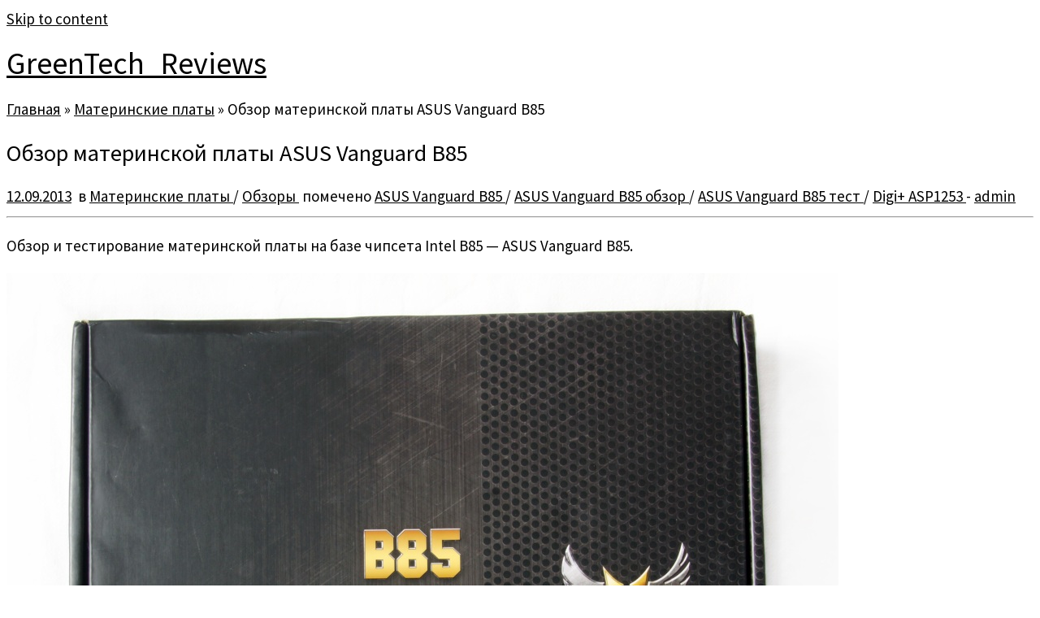

--- FILE ---
content_type: text/html; charset=UTF-8
request_url: https://greentechreviews.ru/2013/09/12/obzor-materinskoj-platy-asus-vanguard-b85/
body_size: 15291
content:
<!DOCTYPE html>
<!--[if IE 7]>
<html class="ie ie7 no-js" lang="ru-RU" prefix="og: http://ogp.me/ns#">
<![endif]-->
<!--[if IE 8]>
<html class="ie ie8 no-js" lang="ru-RU" prefix="og: http://ogp.me/ns#">
<![endif]-->
<!--[if !(IE 7) | !(IE 8)  ]><!-->
<html class="no-js" lang="ru-RU" prefix="og: http://ogp.me/ns#">
<!--<![endif]-->
	<head>
		<meta charset="UTF-8" />
		<meta http-equiv="X-UA-Compatible" content="IE=EDGE" />
		<meta name="viewport" content="width=device-width, initial-scale=1.0" />
        <link rel="profile"  href="https://gmpg.org/xfn/11" />
		<link rel="pingback" href="https://greentechreviews.ru/xmlrpc.php" />
		<script>(function(html){html.className = html.className.replace(/\bno-js\b/,'js')})(document.documentElement);</script>
        <style id="wfc-base-style" type="text/css">
             .wfc-reset-menu-item-first-letter .navbar .nav>li>a:first-letter {font-size: inherit;}.format-icon:before {color: #5A5A5A;}article .format-icon.tc-hide-icon:before, .safari article.format-video .format-icon.tc-hide-icon:before, .chrome article.format-video .format-icon.tc-hide-icon:before, .safari article.format-image .format-icon.tc-hide-icon:before, .chrome article.format-image .format-icon.tc-hide-icon:before, .safari article.format-gallery .format-icon.tc-hide-icon:before, .safari article.attachment .format-icon.tc-hide-icon:before, .chrome article.format-gallery .format-icon.tc-hide-icon:before, .chrome article.attachment .format-icon.tc-hide-icon:before {content: none!important;}h2#tc-comment-title.tc-hide-icon:before {content: none!important;}.archive .archive-header h1.format-icon.tc-hide-icon:before {content: none!important;}.tc-sidebar h3.widget-title.tc-hide-icon:before {content: none!important;}.footer-widgets h3.widget-title.tc-hide-icon:before {content: none!important;}.tc-hide-icon i, i.tc-hide-icon {display: none !important;}.carousel-control {font-family: "Helvetica Neue", Helvetica, Arial, sans-serif;}.social-block a {font-size: 18px;}footer#footer .colophon .social-block a {font-size: 16px;}.social-block.widget_social a {font-size: 14px;}
        </style>
        
<!-- SEO по Rank Math - https://s.rankmath.com/home -->
<title>Обзор материнской платы ASUS Vanguard B85 GreenTech_Reviews</title>
<meta name="description" content="Обзор и тестирование материнской платы на базе чипсета Intel B85 - ASUS Vanguard B85."/>
<meta name="robots" content="follow, index, max-snippet:-1, max-video-preview:-1, max-image-preview:large"/>
<link rel="canonical" href="https://greentechreviews.ru/2013/09/12/obzor-materinskoj-platy-asus-vanguard-b85/" />
<meta property="og:locale" content="ru_RU">
<meta property="og:type" content="article">
<meta property="og:title" content="Обзор материнской платы ASUS Vanguard B85 GreenTech_Reviews">
<meta property="og:description" content="Обзор и тестирование материнской платы на базе чипсета Intel B85 - ASUS Vanguard B85.">
<meta property="og:url" content="https://greentechreviews.ru/2013/09/12/obzor-materinskoj-platy-asus-vanguard-b85/">
<meta property="og:site_name" content="GreenTech_Reviews">
<meta property="article:tag" content="ASUS Vanguard B85">
<meta property="article:tag" content="ASUS Vanguard B85 обзор">
<meta property="article:tag" content="ASUS Vanguard B85 тест">
<meta property="article:tag" content="Digi+ ASP1253">
<meta property="article:section" content="Материнские платы">
<meta property="og:updated_time" content="2013-09-16T22:48:33+04:00">
<meta property="og:image" content="https://greentechreviews.ru/wp-content/uploads/2013/09/129.jpg">
<meta property="og:image:secure_url" content="https://greentechreviews.ru/wp-content/uploads/2013/09/129.jpg">
<meta property="og:image:width" content="1024">
<meta property="og:image:height" content="956">
<meta property="og:image:alt" content="Обзор материнской платы ASUS Vanguard B85">
<meta property="og:image:type" content="image/jpeg">
<meta name="twitter:card" content="summary_large_image">
<meta name="twitter:title" content="Обзор материнской платы ASUS Vanguard B85 GreenTech_Reviews">
<meta name="twitter:description" content="Обзор и тестирование материнской платы на базе чипсета Intel B85 - ASUS Vanguard B85.">
<meta name="twitter:image" content="https://greentechreviews.ru/wp-content/uploads/2013/09/129.jpg">
<script type="application/ld+json">{"@context":"https:\/\/schema.org","@graph":[{"@type":"Article","headline":"\u041e\u0431\u0437\u043e\u0440 \u043c\u0430\u0442\u0435\u0440\u0438\u043d\u0441\u043a\u043e\u0439 \u043f\u043b\u0430\u0442\u044b ASUS Vanguard B85 GreenTech_Reviews","datePublished":"2013-09-12T23:08:29+04:00","dateModified":"2013-09-16T22:48:33+04:00","publisher":{"@type":"Organization","name":"GreenTech_Reviews","logo":{"@type":"ImageObject","url":false}},"mainEntityOfPage":{"@type":"WebPage","@id":"https:\/\/greentechreviews.ru\/2013\/09\/12\/obzor-materinskoj-platy-asus-vanguard-b85\/"},"author":{"@type":"Person","name":"admin"},"description":"\u041e\u0431\u0437\u043e\u0440 \u0438 \u0442\u0435\u0441\u0442\u0438\u0440\u043e\u0432\u0430\u043d\u0438\u0435 \u043c\u0430\u0442\u0435\u0440\u0438\u043d\u0441\u043a\u043e\u0439 \u043f\u043b\u0430\u0442\u044b \u043d\u0430 \u0431\u0430\u0437\u0435 \u0447\u0438\u043f\u0441\u0435\u0442\u0430 Intel B85 - ASUS Vanguard B85.","image":{"@type":"ImageObject","url":"http:\/\/greentechreviews.ru\/wp-content\/uploads\/2013\/09\/129.jpg","width":200,"height":200}}]}</script>
<!-- /Rank Math WordPress SEO плагин -->

<link rel='dns-prefetch' href='//fonts.googleapis.com' />
<link rel='dns-prefetch' href='//s.w.org' />
		<script type="text/javascript">
			window._wpemojiSettings = {"baseUrl":"https:\/\/s.w.org\/images\/core\/emoji\/13.0.1\/72x72\/","ext":".png","svgUrl":"https:\/\/s.w.org\/images\/core\/emoji\/13.0.1\/svg\/","svgExt":".svg","source":{"concatemoji":"https:\/\/greentechreviews.ru\/wp-includes\/js\/wp-emoji-release.min.js?ver=5.6.16"}};
			!function(e,a,t){var n,r,o,i=a.createElement("canvas"),p=i.getContext&&i.getContext("2d");function s(e,t){var a=String.fromCharCode;p.clearRect(0,0,i.width,i.height),p.fillText(a.apply(this,e),0,0);e=i.toDataURL();return p.clearRect(0,0,i.width,i.height),p.fillText(a.apply(this,t),0,0),e===i.toDataURL()}function c(e){var t=a.createElement("script");t.src=e,t.defer=t.type="text/javascript",a.getElementsByTagName("head")[0].appendChild(t)}for(o=Array("flag","emoji"),t.supports={everything:!0,everythingExceptFlag:!0},r=0;r<o.length;r++)t.supports[o[r]]=function(e){if(!p||!p.fillText)return!1;switch(p.textBaseline="top",p.font="600 32px Arial",e){case"flag":return s([127987,65039,8205,9895,65039],[127987,65039,8203,9895,65039])?!1:!s([55356,56826,55356,56819],[55356,56826,8203,55356,56819])&&!s([55356,57332,56128,56423,56128,56418,56128,56421,56128,56430,56128,56423,56128,56447],[55356,57332,8203,56128,56423,8203,56128,56418,8203,56128,56421,8203,56128,56430,8203,56128,56423,8203,56128,56447]);case"emoji":return!s([55357,56424,8205,55356,57212],[55357,56424,8203,55356,57212])}return!1}(o[r]),t.supports.everything=t.supports.everything&&t.supports[o[r]],"flag"!==o[r]&&(t.supports.everythingExceptFlag=t.supports.everythingExceptFlag&&t.supports[o[r]]);t.supports.everythingExceptFlag=t.supports.everythingExceptFlag&&!t.supports.flag,t.DOMReady=!1,t.readyCallback=function(){t.DOMReady=!0},t.supports.everything||(n=function(){t.readyCallback()},a.addEventListener?(a.addEventListener("DOMContentLoaded",n,!1),e.addEventListener("load",n,!1)):(e.attachEvent("onload",n),a.attachEvent("onreadystatechange",function(){"complete"===a.readyState&&t.readyCallback()})),(n=t.source||{}).concatemoji?c(n.concatemoji):n.wpemoji&&n.twemoji&&(c(n.twemoji),c(n.wpemoji)))}(window,document,window._wpemojiSettings);
		</script>
		<style type="text/css">
img.wp-smiley,
img.emoji {
	display: inline !important;
	border: none !important;
	box-shadow: none !important;
	height: 1em !important;
	width: 1em !important;
	margin: 0 .07em !important;
	vertical-align: -0.1em !important;
	background: none !important;
	padding: 0 !important;
}
</style>
	<link rel='stylesheet' id='tc-gfonts-css'  href='//fonts.googleapis.com/css?family=Source+Sans+Pro%7CSource+Sans+Pro' type='text/css' media='all' />
<link rel='stylesheet' id='mc-front-style-css'  href='https://greentechreviews.ru/wp-content/themes/customizr-pro/addons/bundle/menu-customizer/front/assets/css/mc-front.min.css?ver=2.4.27' type='text/css' media='all' />
<link rel='stylesheet' id='wp-block-library-css'  href='https://greentechreviews.ru/wp-includes/css/dist/block-library/style.min.css?ver=5.6.16' type='text/css' media='all' />
<link rel='stylesheet' id='simple_spoiler_style-css'  href='https://greentechreviews.ru/wp-content/plugins/simple-spoiler/css/simple-spoiler.min.css?ver=1.2' type='text/css' media='all' />
<link rel='stylesheet' id='customizr-fa-css'  href='https://greentechreviews.ru/wp-content/themes/customizr-pro/assets/shared/fonts/fa/css/fontawesome-all.min.css?ver=2.4.27' type='text/css' media='all' />
<link rel='stylesheet' id='customizr-common-css'  href='https://greentechreviews.ru/wp-content/themes/customizr-pro/inc/assets/css/tc_common.min.css?ver=2.4.27' type='text/css' media='all' />
<link rel='stylesheet' id='customizr-skin-css'  href='https://greentechreviews.ru/wp-content/themes/customizr-pro/inc/assets/css/grey.min.css?ver=2.4.27' type='text/css' media='all' />
<style id='customizr-skin-inline-css' type='text/css'>

                  .site-title,.site-description,h1,h2,h3,.tc-dropcap {
                    font-family : 'Source Sans Pro';
                    font-weight : inherit;
                  }

                  body,.navbar .nav>li>a {
                    font-family : 'Source Sans Pro';
                    font-weight : inherit;
                  }

            body,.navbar .nav>li>a {
              font-size : 19px;
              line-height : 1.6em;
            }
table { border-collapse: separate; }
                           body table { border-collapse: collapse; }
                          
.social-links .social-icon:before { content: none } 
.sticky-enabled .tc-shrink-on .site-logo img {
    					height:30px!important;width:auto!important
    				}

    				.sticky-enabled .tc-shrink-on .brand .site-title {
    					font-size:0.6em;opacity:0.8;line-height:1.2em
    				}

.tc-slider-loader-wrapper{ display:none }
html.js .tc-slider-loader-wrapper { display: block }.no-csstransforms3d .tc-slider-loader-wrapper .tc-img-gif-loader {
                                                background: url('https://greentechreviews.ru/wp-content/themes/customizr-pro/assets/front/img/slider-loader.gif') no-repeat center center;
                                         }.tc-slider-loader-wrapper .tc-css-loader > div { border-color:#5A5A5A; }

      .carousel .czr-item {
        line-height: 300px;
        min-height:300px;
        max-height:300px;
      }
      .tc-slider-loader-wrapper {
        line-height: 300px;
        height:300px;
      }
      .carousel .tc-slider-controls {
        line-height: 300px;
        max-height:300px;
      }

        @media (max-width: 1200px) {
          .carousel .czr-item {
            line-height: 231px;
            max-height:231px;
            min-height:231px;
          }
          .czr-item .carousel-caption {
            max-height: 201px;
            overflow: hidden;
          }
          .carousel .tc-slider-loader-wrapper {
            line-height: 231px;
            height:231px;
          }
        }

        @media (max-width: 979px) {
          .carousel .czr-item {
            line-height: 185.4px;
            max-height:185.4px;
            min-height:185.4px;
          }
          .czr-item .carousel-caption {
            max-height: 155.4px;
            overflow: hidden;
          }
          .carousel .tc-slider-loader-wrapper {
            line-height: 185.4px;
            height:185.4px;
          }
        }

        @media (max-width: 480px) {
          .carousel .czr-item {
            line-height: 114px;
            max-height:114px;
            min-height:114px;
          }
          .czr-item .carousel-caption {
            max-height: 84px;
            overflow: hidden;
          }
          .carousel .tc-slider-loader-wrapper {
            line-height: 114px;
            height:114px;
          }
        }

        @media (max-width: 320px) {
          .carousel .czr-item {
            line-height: 84px;
            max-height:84px;
            min-height:84px;
          }
          .czr-item .carousel-caption {
            max-height: 54px;
            overflow: hidden;
          }
          .carousel .tc-slider-loader-wrapper {
            line-height: 84px;
            height:84px;
          }
        }

#tc-push-footer { display: none; visibility: hidden; }
         .tc-sticky-footer #tc-push-footer.sticky-footer-enabled { display: block; }
        

</style>
<link rel='stylesheet' id='customizr-style-css'  href='https://greentechreviews.ru/wp-content/themes/customizr-pro/style.css?ver=2.4.27' type='text/css' media='all' />
<link rel='stylesheet' id='fancyboxcss-css'  href='https://greentechreviews.ru/wp-content/themes/customizr-pro/assets/front/js/libs/fancybox/jquery.fancybox-1.3.4.min.css?ver=5.6.16' type='text/css' media='all' />
<link rel='stylesheet' id='fancybox-css'  href='https://greentechreviews.ru/wp-content/plugins/easy-fancybox/css/jquery.fancybox.min.css?ver=1.3.24' type='text/css' media='screen' />
<script type='text/javascript' src='https://greentechreviews.ru/wp-includes/js/jquery/jquery.min.js?ver=3.5.1' id='jquery-core-js'></script>
<script type='text/javascript' src='https://greentechreviews.ru/wp-includes/js/jquery/jquery-migrate.min.js?ver=3.3.2' id='jquery-migrate-js'></script>
<script type='text/javascript' src='https://greentechreviews.ru/wp-content/themes/customizr-pro/assets/front/js/libs/modernizr.min.js?ver=2.4.27' id='modernizr-js'></script>
<script type='text/javascript' src='https://greentechreviews.ru/wp-content/themes/customizr-pro/assets/front/js/libs/fancybox/jquery.fancybox-1.3.4.min.js?ver=2.4.27' id='tc-fancybox-js'></script>
<script type='text/javascript' src='https://greentechreviews.ru/wp-includes/js/underscore.min.js?ver=1.8.3' id='underscore-js'></script>
<script type='text/javascript' id='tc-scripts-js-extra'>
/* <![CDATA[ */
var TCParams = {"_disabled":[],"FancyBoxState":"1","FancyBoxAutoscale":"1","SliderName":"","SliderDelay":"","SliderHover":"1","centerSliderImg":"1","SmoothScroll":{"Enabled":true,"Options":{"touchpadSupport":false}},"anchorSmoothScroll":"linear","anchorSmoothScrollExclude":{"simple":["[class*=edd]",".tc-carousel-control",".carousel-control","[data-toggle=\"modal\"]","[data-toggle=\"dropdown\"]","[data-toggle=\"tooltip\"]","[data-toggle=\"popover\"]","[data-toggle=\"collapse\"]","[data-toggle=\"tab\"]","[data-toggle=\"pill\"]","[class*=upme]","[class*=um-]"],"deep":{"classes":[],"ids":[]}},"ReorderBlocks":"1","centerAllImg":"1","HasComments":"","LeftSidebarClass":".span3.left.tc-sidebar","RightSidebarClass":".span3.right.tc-sidebar","LoadModernizr":"1","stickyCustomOffset":{"_initial":0,"_scrolling":0,"options":{"_static":true,"_element":""}},"stickyHeader":"","dropdowntoViewport":"","timerOnScrollAllBrowsers":"1","extLinksStyle":"","extLinksTargetExt":"","extLinksSkipSelectors":{"classes":["btn","button"],"ids":[]},"dropcapEnabled":"","dropcapWhere":{"post":"","page":""},"dropcapMinWords":"50","dropcapSkipSelectors":{"tags":["IMG","IFRAME","H1","H2","H3","H4","H5","H6","BLOCKQUOTE","UL","OL"],"classes":["btn","tc-placeholder-wrap"],"id":[]},"imgSmartLoadEnabled":"","imgSmartLoadOpts":{"parentSelectors":[".article-container",".__before_main_wrapper",".widget-front"],"opts":{"excludeImg":[".tc-holder-img"]}},"imgSmartLoadsForSliders":"1","goldenRatio":"1.618","gridGoldenRatioLimit":"350","isSecondMenuEnabled":"","secondMenuRespSet":"in-sn-before","isParallaxOn":"1","parallaxRatio":"0.55","pluginCompats":[],"adminAjaxUrl":"https:\/\/greentechreviews.ru\/wp-admin\/admin-ajax.php","ajaxUrl":"https:\/\/greentechreviews.ru\/?czrajax=1","frontNonce":{"id":"CZRFrontNonce","handle":"de36b621fd"},"isDevMode":"","isModernStyle":"","i18n":{"Permanently dismiss":"\u0412\u0441\u0435\u0433\u0434\u0430 \u043e\u0442\u043a\u043b\u043e\u043d\u044f\u0442\u044c"},"version":"2.4.27","frontNotifications":{"styleSwitcher":{"enabled":false,"content":"","dismissAction":"dismiss_style_switcher_note_front","ajaxUrl":"https:\/\/greentechreviews.ru\/wp-admin\/admin-ajax.php"}}};
/* ]]> */
</script>
<script type='text/javascript' src='https://greentechreviews.ru/wp-content/themes/customizr-pro/inc/assets/js/tc-scripts.min.js?ver=2.4.27' id='tc-scripts-js'></script>
<link rel="https://api.w.org/" href="https://greentechreviews.ru/wp-json/" /><link rel="alternate" type="application/json" href="https://greentechreviews.ru/wp-json/wp/v2/posts/7136" /><link rel="EditURI" type="application/rsd+xml" title="RSD" href="https://greentechreviews.ru/xmlrpc.php?rsd" />
<link rel="wlwmanifest" type="application/wlwmanifest+xml" href="https://greentechreviews.ru/wp-includes/wlwmanifest.xml" /> 
<meta name="generator" content="WordPress 5.6.16" />
<link rel='shortlink' href='https://greentechreviews.ru/?p=7136' />
<link rel="alternate" type="application/json+oembed" href="https://greentechreviews.ru/wp-json/oembed/1.0/embed?url=https%3A%2F%2Fgreentechreviews.ru%2F2013%2F09%2F12%2Fobzor-materinskoj-platy-asus-vanguard-b85%2F" />
<link rel="alternate" type="text/xml+oembed" href="https://greentechreviews.ru/wp-json/oembed/1.0/embed?url=https%3A%2F%2Fgreentechreviews.ru%2F2013%2F09%2F12%2Fobzor-materinskoj-platy-asus-vanguard-b85%2F&#038;format=xml" />
		<style type="text/css">
			.spoiler-head {background: #f1f1f1; border: 1px solid #dddddd;}
			.spoiler-body {background: #fbfbfb; border-width: 0 1px 1px 1px; border-style: solid; border-color: #dddddd;}
		</style>
		<link rel="icon" href="https://greentechreviews.ru/wp-content/uploads/2016/03/cropped-GTR_3-1-300x300-144x144.jpg" sizes="32x32" />
<link rel="icon" href="https://greentechreviews.ru/wp-content/uploads/2016/03/cropped-GTR_3-1-300x300-300x300.jpg" sizes="192x192" />
<link rel="apple-touch-icon" href="https://greentechreviews.ru/wp-content/uploads/2016/03/cropped-GTR_3-1-300x300-300x300.jpg" />
<meta name="msapplication-TileImage" content="https://greentechreviews.ru/wp-content/uploads/2016/03/cropped-GTR_3-1-300x300-300x300.jpg" />
		<style type="text/css" id="wp-custom-css">
			a {
    color: #000000; 
    transition: 0.6s linear; 
   }
a:hover {
    color: #a7c900; 
   }		</style>
			</head>
	
	<body class="post-template-default single single-post postid-7136 single-format-standard wp-embed-responsive tc-fade-hover-links tc-no-sidebar tc-center-images skin-grey customizr-pro-2-4-27 tc-no-sticky-header sticky-disabled no-navbar tc-sticky-footer" >
            <a class="screen-reader-text skip-link" href="#content">Skip to content</a>
        
    <div id="tc-page-wrap" class="">

  		
  	   	<header class="tc-header clearfix row-fluid tc-tagline-off tc-title-logo-on  tc-shrink-on tc-menu-on logo-left">
  			      <div class="brand span3 pull-left ">

        <h1><a class="site-title" href="https://greentechreviews.ru/">GreenTech_Reviews</a></h1>
      </div> <!-- brand span3 pull-left -->
            	<div class="navbar-wrapper clearfix span9">
        	<div class="navbar resp">
          		<div class="navbar-inner" role="navigation">
            		<div class="row-fluid">
              		<div class="social-block "><div class="social-links"><a rel="nofollow noopener noreferrer" class="social-icon icon-telegram"  title="Подпишитесь на нас в Telegram" aria-label="Подпишитесь на нас в Telegram" href="https://t.me/gtreviews"  target="_blank" ><i class="fab fa-telegram"></i></a><a rel="nofollow noopener noreferrer" class="social-icon icon-vk"  title="Следуйте за мной ВКонтакте" aria-label="Следуйте за мной ВКонтакте" href="https://vk.com/greentechreviews"  target="_blank" ><i class="fab fa-vk"></i></a></div></div>          			</div><!-- /.row-fluid -->
          		</div><!-- /.navbar-inner -->
        	</div><!-- /.navbar resp -->
      	</div><!-- /.navbar-wrapper -->
    	  		</header>
  		<div id="main-wrapper" class="container">

    <div class="tc-hot-crumble container" role="navigation"><div class="row"><div class="span12"><div class="breadcrumb-trail breadcrumbs"><span class="trail-begin"><a href="https://greentechreviews.ru" title="GreenTech_Reviews" rel="home" class="trail-begin">Главная</a></span> <span class="sep">&raquo;</span> <a href="https://greentechreviews.ru/category/materinskie-platy/" title="Материнские платы">Материнские платы</a> <span class="sep">&raquo;</span> <span class="trail-end">Обзор материнской платы ASUS Vanguard B85</span></div></div></div></div>
    <div class="container" role="main">
        <div class="row column-content-wrapper">

            
                <div id="content" class="span12 article-container tc-gallery-style">

                    
                        
                                                                                    
                                                                    <article id="post-7136" class="row-fluid post-7136 post type-post status-publish format-standard category-materinskie-platy category-review tag-asus-vanguard-b85 tag-asus-vanguard-b85-obzor tag-asus-vanguard-b85-test tag-digi-asp1253 czr-hentry">
                                                <header class="entry-header">
          <h1 class="entry-title ">Обзор материнской платы ASUS Vanguard B85</h1><div class="entry-meta"><a href="https://greentechreviews.ru/2013/09/12/" title="23:08" rel="bookmark"><time class="entry-date updated" datetime="12 Сен, 2013">12.09.2013</time></a> &nbsp;в <a class="" href="https://greentechreviews.ru/category/materinskie-platy/" title="Смотреть все посты в Материнские платы"> Материнские платы </a> / <a class="" href="https://greentechreviews.ru/category/review/" title="Смотреть все посты в Обзоры"> Обзоры </a>&nbsp;помечено <a class="" href="https://greentechreviews.ru/tag/asus-vanguard-b85/" title="Смотреть все посты в ASUS Vanguard B85"> ASUS Vanguard B85 </a> / <a class="" href="https://greentechreviews.ru/tag/asus-vanguard-b85-obzor/" title="Смотреть все посты в ASUS Vanguard B85 обзор"> ASUS Vanguard B85 обзор </a> / <a class="" href="https://greentechreviews.ru/tag/asus-vanguard-b85-test/" title="Смотреть все посты в ASUS Vanguard B85 тест"> ASUS Vanguard B85 тест </a> / <a class="" href="https://greentechreviews.ru/tag/digi-asp1253/" title="Смотреть все посты в Digi+ ASP1253"> Digi+ ASP1253 </a> <span class="by-author"> - <span class="author vcard author_name"><a class="url fn n" href="https://greentechreviews.ru/author/admin/" title="Посмотреть все посты автора:  admin" rel="author">admin</a></span></span> </div><hr class="featurette-divider __before_content">        </header>
                  <section class="entry-content ">
              <p>Обзор и тестирование материнской платы на базе чипсета Intel B85 &#8212; ASUS Vanguard B85.</p>
<p><a href="http://greentechreviews.ru/wp-content/uploads/2013/09/129.jpg" class="grouped_elements" rel="tc-fancybox-group7136"><img src="http://greentechreviews.ru/wp-content/uploads/2013/09/129.jpg" alt="1" width="1024" height="956" class="alignnone size-full wp-image-7137" srcset="https://greentechreviews.ru/wp-content/uploads/2013/09/129.jpg 1024w, https://greentechreviews.ru/wp-content/uploads/2013/09/129-300x280.jpg 300w, https://greentechreviews.ru/wp-content/uploads/2013/09/129-321x300.jpg 321w" sizes="(max-width: 1024px) 100vw, 1024px" /></a></p>
<p><span id="more-7136"></span></p>
<p>Не все хотят или могут тратить немалые деньги на дорогие материнские платы. Но, зачастую, приходится жертвовать какими-либо портами, слотами расширения и самое главное &#8212; разгоном. Сегодня вы будете приятно удивлены новой материнской платой ASUS &#8212; Vanguard B85!</p>
<p>ASUS Vanguard B85 &#8212; материнская плата линейки The Ultimate Force (TUF) в формате microATX. При разработке плат этой линейки, основными приоритетами являются повышенная стабильность, полная совместимость с другими компьютерными устройствами и долгий срок службы. И если новые старшие модели на топовом чипсете (Z87) мы уже рассмотрели, то Vanguard B85, как становится ясно даже из названия, основана на чипсете Intel B85.<br />
Брони TUF Fortifier на плате нет.<br />
На обратной стороне коробки можно изучить основные особенности платы.<br />
Thermal Radar 2 — На материнской плате размещено несколько встроенных датчиков, которые следят за температурой в самых критичных местах.<br />
Используются высококачественные компоненты TUF, обладающие повышенным запасом прочности. На заводе проводится усиленное стресс-тестирование, чтобы исключить выход из строя материнской платы практически в любых условиях. Кроме того, создана защита от статического электричества, что продлит жизнь вашим USB устройствам, в частности &#8212; флешкам.<br />
<a href="http://greentechreviews.ru/wp-content/uploads/2013/09/218.jpg" class="grouped_elements" rel="tc-fancybox-group7136"><img src="http://greentechreviews.ru/wp-content/uploads/2013/09/218.jpg" alt="2" width="1024" height="983" class="alignnone size-full wp-image-7138" srcset="https://greentechreviews.ru/wp-content/uploads/2013/09/218.jpg 1024w, https://greentechreviews.ru/wp-content/uploads/2013/09/218-300x287.jpg 300w, https://greentechreviews.ru/wp-content/uploads/2013/09/218-312x300.jpg 312w" sizes="(max-width: 1024px) 100vw, 1024px" /></a></p>
<p>В комплект поставки входят:<br />
-руководства пользователя и диск с ПО<br />
-информация о 5-летней гарантии и сертификат качества<br />
-наклейка TUF Inside<br />
-заглушка на заднюю панель<br />
-набор Q-Connector<br />
-2х SATA 6 Гбит/с кабеля<br />
<a href="http://greentechreviews.ru/wp-content/uploads/2013/09/39.jpg" class="grouped_elements" rel="tc-fancybox-group7136"><img src="http://greentechreviews.ru/wp-content/uploads/2013/09/39.jpg" alt="3" width="1024" height="892" class="alignnone size-full wp-image-7139" srcset="https://greentechreviews.ru/wp-content/uploads/2013/09/39.jpg 1024w, https://greentechreviews.ru/wp-content/uploads/2013/09/39-300x261.jpg 300w, https://greentechreviews.ru/wp-content/uploads/2013/09/39-344x300.jpg 344w" sizes="(max-width: 1024px) 100vw, 1024px" /></a></p>
<p>Посмотрим на материнскую плату. Конечно же, она выполнена в фирменной цветовой гамме.<br />
Все основные слоты и коннекторы на месте, POST-кодера нет.<br />
<a href="http://greentechreviews.ru/wp-content/uploads/2013/09/48.jpg" class="grouped_elements" rel="tc-fancybox-group7136"><img src="http://greentechreviews.ru/wp-content/uploads/2013/09/48.jpg" alt="4" width="1024" height="945" class="alignnone size-full wp-image-7140" srcset="https://greentechreviews.ru/wp-content/uploads/2013/09/48.jpg 1024w, https://greentechreviews.ru/wp-content/uploads/2013/09/48-300x276.jpg 300w, https://greentechreviews.ru/wp-content/uploads/2013/09/48-325x300.jpg 325w" sizes="(max-width: 1024px) 100vw, 1024px" /></a></p>
<p>Поддерживается только Crossfire, схема 8+8.<br />
Присутствует один PCI-E х1 слот и один PCI.<br />
<a href="http://greentechreviews.ru/wp-content/uploads/2013/09/57.jpg" class="grouped_elements" rel="tc-fancybox-group7136"><img src="http://greentechreviews.ru/wp-content/uploads/2013/09/57.jpg" alt="5" width="1024" height="683" class="alignnone size-full wp-image-7141" srcset="https://greentechreviews.ru/wp-content/uploads/2013/09/57.jpg 1024w, https://greentechreviews.ru/wp-content/uploads/2013/09/57-300x200.jpg 300w, https://greentechreviews.ru/wp-content/uploads/2013/09/57-449x300.jpg 449w" sizes="(max-width: 1024px) 100vw, 1024px" /></a></p>
<p>На нижнем краю платы стоит выделить целых три коннектора для подключения USB 2.0 портов (по два к каждому) и наличие коннектора для подключение COM-порта.<br />
<a href="http://greentechreviews.ru/wp-content/uploads/2013/09/67.jpg" class="grouped_elements" rel="tc-fancybox-group7136"><img src="http://greentechreviews.ru/wp-content/uploads/2013/09/67.jpg" alt="6" width="1024" height="683" class="alignnone size-full wp-image-7142" srcset="https://greentechreviews.ru/wp-content/uploads/2013/09/67.jpg 1024w, https://greentechreviews.ru/wp-content/uploads/2013/09/67-300x200.jpg 300w, https://greentechreviews.ru/wp-content/uploads/2013/09/67-449x300.jpg 449w" sizes="(max-width: 1024px) 100vw, 1024px" /></a></p>
<p>В наличии два SATA 3 Гбит/с и четыре 6 Гбит/с порта.<br />
<a href="http://greentechreviews.ru/wp-content/uploads/2013/09/77.jpg" class="grouped_elements" rel="tc-fancybox-group7136"><img src="http://greentechreviews.ru/wp-content/uploads/2013/09/77.jpg" alt="7" width="1024" height="683" class="alignnone size-full wp-image-7143" srcset="https://greentechreviews.ru/wp-content/uploads/2013/09/77.jpg 1024w, https://greentechreviews.ru/wp-content/uploads/2013/09/77-300x200.jpg 300w, https://greentechreviews.ru/wp-content/uploads/2013/09/77-449x300.jpg 449w" sizes="(max-width: 1024px) 100vw, 1024px" /></a></p>
<p>Питание процессора обеспечивается через 8-пиновый коннектор.<br />
<a href="http://greentechreviews.ru/wp-content/uploads/2013/09/87.jpg" class="grouped_elements" rel="tc-fancybox-group7136"><img src="http://greentechreviews.ru/wp-content/uploads/2013/09/87.jpg" alt="8" width="1024" height="683" class="alignnone size-full wp-image-7144" srcset="https://greentechreviews.ru/wp-content/uploads/2013/09/87.jpg 1024w, https://greentechreviews.ru/wp-content/uploads/2013/09/87-300x200.jpg 300w, https://greentechreviews.ru/wp-content/uploads/2013/09/87-449x300.jpg 449w" sizes="(max-width: 1024px) 100vw, 1024px" /></a></p>
<p>На задней панели реализованы:<br />
-комбо PS/2 порт<br />
-2х USB 2.0 порта<br />
-4х USB 3.0 порта<br />
-HDMI<br />
-DisplayPort<br />
-VGA<br />
-DVI-D<br />
-RJ-45<br />
-6x аудио разъёмов<br />
<a href="http://greentechreviews.ru/wp-content/uploads/2013/09/97.jpg" class="grouped_elements" rel="tc-fancybox-group7136"><img src="http://greentechreviews.ru/wp-content/uploads/2013/09/97.jpg" alt="9" width="1024" height="683" class="alignnone size-full wp-image-7145" srcset="https://greentechreviews.ru/wp-content/uploads/2013/09/97.jpg 1024w, https://greentechreviews.ru/wp-content/uploads/2013/09/97-300x200.jpg 300w, https://greentechreviews.ru/wp-content/uploads/2013/09/97-449x300.jpg 449w" sizes="(max-width: 1024px) 100vw, 1024px" /></a></p>
<p>Подсистема питания охлаждается двумя небольшими радиаторами. И теперь то, что определённо стоит отметить. Так как материнская плата способна разгонять процессор по множителю, то тестирование проводилось на частоте 4.5 ГГц. Качественная подсистема и, оказывается, эффективные радиаторы не дали и повода для применения дополнительного обдува. Система была абсолютно стабильна, напряжение выставлялось очень точно. Никогда прежде не доводилось встречать всего 4 фазы питания с небольшими радиаторами, которые могли бы обеспечить 4.5 ГГц.<br />
<a href="http://greentechreviews.ru/wp-content/uploads/2013/09/107.jpg" class="grouped_elements" rel="tc-fancybox-group7136"><img src="http://greentechreviews.ru/wp-content/uploads/2013/09/107.jpg" alt="10" width="1024" height="683" class="alignnone size-full wp-image-7146" srcset="https://greentechreviews.ru/wp-content/uploads/2013/09/107.jpg 1024w, https://greentechreviews.ru/wp-content/uploads/2013/09/107-300x200.jpg 300w, https://greentechreviews.ru/wp-content/uploads/2013/09/107-449x300.jpg 449w" sizes="(max-width: 1024px) 100vw, 1024px" /></a></p>
<p>Как уже было сказано, подсистема питания процессора насчитывает 4 фазы. ШИМ-контроллер совмещён с микросхемой EPU. Маркировка Digi+ ASP1253.<br />
<a href="http://greentechreviews.ru/wp-content/uploads/2013/09/1111.jpg" class="grouped_elements" rel="tc-fancybox-group7136"><img src="http://greentechreviews.ru/wp-content/uploads/2013/09/1111.jpg" alt="11" width="1024" height="683" class="alignnone size-full wp-image-7147" srcset="https://greentechreviews.ru/wp-content/uploads/2013/09/1111.jpg 1024w, https://greentechreviews.ru/wp-content/uploads/2013/09/1111-300x200.jpg 300w, https://greentechreviews.ru/wp-content/uploads/2013/09/1111-449x300.jpg 449w" sizes="(max-width: 1024px) 100vw, 1024px" /></a></p>
<p>И сами радиаторы. Крепятся они пластиковыми клипсами.<br />
<a href="http://greentechreviews.ru/wp-content/uploads/2013/09/1210.jpg" class="grouped_elements" rel="tc-fancybox-group7136"><img src="http://greentechreviews.ru/wp-content/uploads/2013/09/1210.jpg" alt="12" width="1024" height="681" class="alignnone size-full wp-image-7148" srcset="https://greentechreviews.ru/wp-content/uploads/2013/09/1210.jpg 1024w, https://greentechreviews.ru/wp-content/uploads/2013/09/1210-300x199.jpg 300w, https://greentechreviews.ru/wp-content/uploads/2013/09/1210-451x300.jpg 451w" sizes="(max-width: 1024px) 100vw, 1024px" /></a></p>
<p><strong>UEFI</strong><br />
Дизайн BIOS выполнен в стиле всей линейки TUF. По умолчанию загружается стандартный режим с основной информацией о системе (у ROG — расширенный). В расширенный режим можно попасть по нажатию клавиши F7 или клику на кнопку снизу.<br />
<a href="http://greentechreviews.ru/wp-content/uploads/2013/09/130.jpg" class="grouped_elements" rel="tc-fancybox-group7136"><img src="http://greentechreviews.ru/wp-content/uploads/2013/09/130.jpg" alt="1" width="1024" height="768" class="alignnone size-full wp-image-7149" srcset="https://greentechreviews.ru/wp-content/uploads/2013/09/130.jpg 1024w, https://greentechreviews.ru/wp-content/uploads/2013/09/130-300x225.jpg 300w, https://greentechreviews.ru/wp-content/uploads/2013/09/130-400x300.jpg 400w" sizes="(max-width: 1024px) 100vw, 1024px" /></a></p>
<p>В закладке Main отображается основная информация о системе.<br />
<a href="http://greentechreviews.ru/wp-content/uploads/2013/09/219.jpg" class="grouped_elements" rel="tc-fancybox-group7136"><img src="http://greentechreviews.ru/wp-content/uploads/2013/09/219.jpg" alt="2" width="1024" height="768" class="alignnone size-full wp-image-7150" srcset="https://greentechreviews.ru/wp-content/uploads/2013/09/219.jpg 1024w, https://greentechreviews.ru/wp-content/uploads/2013/09/219-300x225.jpg 300w, https://greentechreviews.ru/wp-content/uploads/2013/09/219-400x300.jpg 400w" sizes="(max-width: 1024px) 100vw, 1024px" /></a></p>
<p>Закладка Ai Tweaker позволяет изменять частоты основных компонентов и напряжения.<br />
<a href="http://greentechreviews.ru/wp-content/uploads/2013/09/310.jpg" class="grouped_elements" rel="tc-fancybox-group7136"><img src="http://greentechreviews.ru/wp-content/uploads/2013/09/310.jpg" alt="3" width="1024" height="768" class="alignnone size-full wp-image-7151" srcset="https://greentechreviews.ru/wp-content/uploads/2013/09/310.jpg 1024w, https://greentechreviews.ru/wp-content/uploads/2013/09/310-300x225.jpg 300w, https://greentechreviews.ru/wp-content/uploads/2013/09/310-400x300.jpg 400w" sizes="(max-width: 1024px) 100vw, 1024px" /></a></p>
<p>Интерес в том, что максимально доступный множитель &#8212; 80. Хотя он никогда не будет использоваться (как, в целом, и другие с 48-го включительно).<br />
<a href="http://greentechreviews.ru/wp-content/uploads/2013/09/49.jpg" class="grouped_elements" rel="tc-fancybox-group7136"><img src="http://greentechreviews.ru/wp-content/uploads/2013/09/49.jpg" alt="4" width="1024" height="768" class="alignnone size-full wp-image-7152" srcset="https://greentechreviews.ru/wp-content/uploads/2013/09/49.jpg 1024w, https://greentechreviews.ru/wp-content/uploads/2013/09/49-300x225.jpg 300w, https://greentechreviews.ru/wp-content/uploads/2013/09/49-400x300.jpg 400w" sizes="(max-width: 1024px) 100vw, 1024px" /></a></p>
<p>Настройка таймингов памяти.<br />
<a href="http://greentechreviews.ru/wp-content/uploads/2013/09/58.jpg" class="grouped_elements" rel="tc-fancybox-group7136"><img src="http://greentechreviews.ru/wp-content/uploads/2013/09/58.jpg" alt="5" width="1024" height="768" class="alignnone size-full wp-image-7153" srcset="https://greentechreviews.ru/wp-content/uploads/2013/09/58.jpg 1024w, https://greentechreviews.ru/wp-content/uploads/2013/09/58-300x225.jpg 300w, https://greentechreviews.ru/wp-content/uploads/2013/09/58-400x300.jpg 400w" sizes="(max-width: 1024px) 100vw, 1024px" /></a></p>
<p>Настройка подсистемы питания. LLC можно только включить, выключить или оставить в Auto &#8212; разных уровней не предусмотрено.<br />
<a href="http://greentechreviews.ru/wp-content/uploads/2013/09/68.jpg" class="grouped_elements" rel="tc-fancybox-group7136"><img src="http://greentechreviews.ru/wp-content/uploads/2013/09/68.jpg" alt="6" width="1024" height="768" class="alignnone size-full wp-image-7154" srcset="https://greentechreviews.ru/wp-content/uploads/2013/09/68.jpg 1024w, https://greentechreviews.ru/wp-content/uploads/2013/09/68-300x225.jpg 300w, https://greentechreviews.ru/wp-content/uploads/2013/09/68-400x300.jpg 400w" sizes="(max-width: 1024px) 100vw, 1024px" /></a></p>
<p>Настройка энергосбережения.<br />
<a href="http://greentechreviews.ru/wp-content/uploads/2013/09/78.jpg" class="grouped_elements" rel="tc-fancybox-group7136"><img src="http://greentechreviews.ru/wp-content/uploads/2013/09/78.jpg" alt="7" width="1024" height="768" class="alignnone size-full wp-image-7155" srcset="https://greentechreviews.ru/wp-content/uploads/2013/09/78.jpg 1024w, https://greentechreviews.ru/wp-content/uploads/2013/09/78-300x225.jpg 300w, https://greentechreviews.ru/wp-content/uploads/2013/09/78-400x300.jpg 400w" sizes="(max-width: 1024px) 100vw, 1024px" /></a></p>
<p>Настройка других компонентов системы.<br />
<a href="http://greentechreviews.ru/wp-content/uploads/2013/09/88.jpg" class="grouped_elements" rel="tc-fancybox-group7136"><img src="http://greentechreviews.ru/wp-content/uploads/2013/09/88.jpg" alt="8" width="1024" height="768" class="alignnone size-full wp-image-7156" srcset="https://greentechreviews.ru/wp-content/uploads/2013/09/88.jpg 1024w, https://greentechreviews.ru/wp-content/uploads/2013/09/88-300x225.jpg 300w, https://greentechreviews.ru/wp-content/uploads/2013/09/88-400x300.jpg 400w" sizes="(max-width: 1024px) 100vw, 1024px" /></a></p>
<p>Раздел системного мониторинга.<br />
<a href="http://greentechreviews.ru/wp-content/uploads/2013/09/98.jpg" class="grouped_elements" rel="tc-fancybox-group7136"><img src="http://greentechreviews.ru/wp-content/uploads/2013/09/98.jpg" alt="9" width="1024" height="768" class="alignnone size-full wp-image-7157" srcset="https://greentechreviews.ru/wp-content/uploads/2013/09/98.jpg 1024w, https://greentechreviews.ru/wp-content/uploads/2013/09/98-300x225.jpg 300w, https://greentechreviews.ru/wp-content/uploads/2013/09/98-400x300.jpg 400w" sizes="(max-width: 1024px) 100vw, 1024px" /></a></p>
<p>Настройка загрузки.<br />
<a href="http://greentechreviews.ru/wp-content/uploads/2013/09/108.jpg" class="grouped_elements" rel="tc-fancybox-group7136"><img src="http://greentechreviews.ru/wp-content/uploads/2013/09/108.jpg" alt="10" width="1024" height="768" class="alignnone size-full wp-image-7158" srcset="https://greentechreviews.ru/wp-content/uploads/2013/09/108.jpg 1024w, https://greentechreviews.ru/wp-content/uploads/2013/09/108-300x225.jpg 300w, https://greentechreviews.ru/wp-content/uploads/2013/09/108-400x300.jpg 400w" sizes="(max-width: 1024px) 100vw, 1024px" /></a></p>
<p>Фирменные утилиты ASUS — EZ Flash 2, O.C. Profile, SPD Information.<br />
<a href="http://greentechreviews.ru/wp-content/uploads/2013/09/1112.jpg" class="grouped_elements" rel="tc-fancybox-group7136"><img src="http://greentechreviews.ru/wp-content/uploads/2013/09/1112.jpg" alt="11" width="1024" height="768" class="alignnone size-full wp-image-7159" srcset="https://greentechreviews.ru/wp-content/uploads/2013/09/1112.jpg 1024w, https://greentechreviews.ru/wp-content/uploads/2013/09/1112-300x225.jpg 300w, https://greentechreviews.ru/wp-content/uploads/2013/09/1112-400x300.jpg 400w" sizes="(max-width: 1024px) 100vw, 1024px" /></a></p>
<p><strong>Тестирование</strong><br />
Для тестирования материнской платы был использован процессор Core i7-4770K, система охлаждения Corsair H100i, оперативная память Crucial Ballistix Tactical Tracer BLT4G3D1869DT2TXOB (2х 4 Гб, 1866 МГц, 9-9-9-27) и блок питания Fractal Design Newton R3 1000W (Platinum). Вот только память отказалась работать на частоте свыше 1600 МГц, что обычное дело для бюджетных/корпоративных плат.<br />
<a href="http://greentechreviews.ru/wp-content/uploads/2013/09/cpu2.png" class="grouped_elements" rel="tc-fancybox-group7136"><img src="http://greentechreviews.ru/wp-content/uploads/2013/09/cpu2.png" alt="cpu" width="1266" height="424" class="alignnone size-full wp-image-7160" srcset="https://greentechreviews.ru/wp-content/uploads/2013/09/cpu2.png 1266w, https://greentechreviews.ru/wp-content/uploads/2013/09/cpu2-300x100.png 300w, https://greentechreviews.ru/wp-content/uploads/2013/09/cpu2-1024x342.png 1024w, https://greentechreviews.ru/wp-content/uploads/2013/09/cpu2-500x167.png 500w" sizes="(max-width: 1266px) 100vw, 1266px" /></a></p>
<p>Процессор без труда удалось разогнать до 4.5 ГГц, чего вполне хватит для всевозможных (даже профессиональных) приложений и игр. Стресс-тестирование на такой частоте пройти не получится — не справится система охлаждения (процессоры Haswell горячие).<br />
<a href="http://greentechreviews.ru/wp-content/uploads/2013/09/cpu_oc2.png" class="grouped_elements" rel="tc-fancybox-group7136"><img src="http://greentechreviews.ru/wp-content/uploads/2013/09/cpu_oc2.png" alt="cpu_oc" width="1266" height="423" class="alignnone size-full wp-image-7161" srcset="https://greentechreviews.ru/wp-content/uploads/2013/09/cpu_oc2.png 1266w, https://greentechreviews.ru/wp-content/uploads/2013/09/cpu_oc2-300x100.png 300w, https://greentechreviews.ru/wp-content/uploads/2013/09/cpu_oc2-1024x342.png 1024w, https://greentechreviews.ru/wp-content/uploads/2013/09/cpu_oc2-500x167.png 500w" sizes="(max-width: 1266px) 100vw, 1266px" /></a></p>
<p>Скорость SSD накопителя Plextor PX-64M5S (64 Гб).<br />
<a href="http://greentechreviews.ru/wp-content/uploads/2013/09/ssd2.png" class="grouped_elements" rel="tc-fancybox-group7136"><img src="http://greentechreviews.ru/wp-content/uploads/2013/09/ssd2.png" alt="ssd" width="522" height="521" class="alignnone size-full wp-image-7162" srcset="https://greentechreviews.ru/wp-content/uploads/2013/09/ssd2.png 522w, https://greentechreviews.ru/wp-content/uploads/2013/09/ssd2-150x150.png 150w, https://greentechreviews.ru/wp-content/uploads/2013/09/ssd2-300x300.png 300w" sizes="(max-width: 522px) 100vw, 522px" /></a></p>
<p>x264 FHD Benchmark<br />
Номинал, скорость кодирования 23.29 fps, время выполнения теста 1 мин 47 с<br />
<a href="http://greentechreviews.ru/wp-content/uploads/2013/09/x2641.png" class="grouped_elements" rel="tc-fancybox-group7136"><img src="http://greentechreviews.ru/wp-content/uploads/2013/09/x2641.png" alt="x264" width="690" height="611" class="alignnone size-full wp-image-7163" srcset="https://greentechreviews.ru/wp-content/uploads/2013/09/x2641.png 690w, https://greentechreviews.ru/wp-content/uploads/2013/09/x2641-300x265.png 300w, https://greentechreviews.ru/wp-content/uploads/2013/09/x2641-338x300.png 338w" sizes="(max-width: 690px) 100vw, 690px" /></a></p>
<p>Разгон, скорость кодирования 29.50 fps, время выполнения теста 1 мин 25 с<br />
<a href="http://greentechreviews.ru/wp-content/uploads/2013/09/x264_oc1.png" class="grouped_elements" rel="tc-fancybox-group7136"><img src="http://greentechreviews.ru/wp-content/uploads/2013/09/x264_oc1.png" alt="x264_oc" width="688" height="612" class="alignnone size-full wp-image-7164" srcset="https://greentechreviews.ru/wp-content/uploads/2013/09/x264_oc1.png 688w, https://greentechreviews.ru/wp-content/uploads/2013/09/x264_oc1-300x266.png 300w, https://greentechreviews.ru/wp-content/uploads/2013/09/x264_oc1-337x300.png 337w" sizes="(max-width: 688px) 100vw, 688px" /></a></p>
<p>Frybench<br />
Номинал, время выполнения теста 4 мин 48 с<br />
<a href="http://greentechreviews.ru/wp-content/uploads/2013/09/fry2.png" class="grouped_elements" rel="tc-fancybox-group7136"><img src="http://greentechreviews.ru/wp-content/uploads/2013/09/fry2.png" alt="fry" width="1073" height="856" class="alignnone size-full wp-image-7165" srcset="https://greentechreviews.ru/wp-content/uploads/2013/09/fry2.png 1073w, https://greentechreviews.ru/wp-content/uploads/2013/09/fry2-300x239.png 300w, https://greentechreviews.ru/wp-content/uploads/2013/09/fry2-1024x816.png 1024w, https://greentechreviews.ru/wp-content/uploads/2013/09/fry2-376x300.png 376w" sizes="(max-width: 1073px) 100vw, 1073px" /></a></p>
<p>Разгон, время выполнения теста 3 мин 55 с<br />
<a href="http://greentechreviews.ru/wp-content/uploads/2013/09/fry_oc2.png" class="grouped_elements" rel="tc-fancybox-group7136"><img src="http://greentechreviews.ru/wp-content/uploads/2013/09/fry_oc2.png" alt="fry_oc" width="1078" height="860" class="alignnone size-full wp-image-7166" srcset="https://greentechreviews.ru/wp-content/uploads/2013/09/fry_oc2.png 1078w, https://greentechreviews.ru/wp-content/uploads/2013/09/fry_oc2-300x239.png 300w, https://greentechreviews.ru/wp-content/uploads/2013/09/fry_oc2-1024x816.png 1024w, https://greentechreviews.ru/wp-content/uploads/2013/09/fry_oc2-376x300.png 376w" sizes="(max-width: 1078px) 100vw, 1078px" /></a></p>
<p>WinRar<br />
Номинал, скорость 7736 KB/s<br />
<a href="http://greentechreviews.ru/wp-content/uploads/2013/09/rar2.png" class="grouped_elements" rel="tc-fancybox-group7136"><img src="http://greentechreviews.ru/wp-content/uploads/2013/09/rar2.png" alt="rar" width="648" height="445" class="alignnone size-full wp-image-7167" srcset="https://greentechreviews.ru/wp-content/uploads/2013/09/rar2.png 648w, https://greentechreviews.ru/wp-content/uploads/2013/09/rar2-300x206.png 300w, https://greentechreviews.ru/wp-content/uploads/2013/09/rar2-436x300.png 436w" sizes="(max-width: 648px) 100vw, 648px" /></a></p>
<p>Разгон, скорость 9564 KB/s<br />
<a href="http://greentechreviews.ru/wp-content/uploads/2013/09/rar_oc2.png" class="grouped_elements" rel="tc-fancybox-group7136"><img src="http://greentechreviews.ru/wp-content/uploads/2013/09/rar_oc2.png" alt="rar_oc" width="645" height="446" class="alignnone size-full wp-image-7168" srcset="https://greentechreviews.ru/wp-content/uploads/2013/09/rar_oc2.png 645w, https://greentechreviews.ru/wp-content/uploads/2013/09/rar_oc2-300x207.png 300w, https://greentechreviews.ru/wp-content/uploads/2013/09/rar_oc2-433x300.png 433w" sizes="(max-width: 645px) 100vw, 645px" /></a></p>
<p><strong>Заключение</strong><br />
ASUS Vanguard B85 показывает потрясающие результаты для своей ценовой категории! Качественная подсистема питания и эффективные радиаторы без проблем обеспечат разгон процессора, а набор всевозможных коннекторов и слотов позволит подключить множество разных устройств. Материнская плата отлично подойдёт даже для создания топовой игровой системы с двумя видеокартами!<br />
<a href="http://greentechreviews.ru/wp-content/uploads/2013/09/110.jpg" class="grouped_elements" rel="tc-fancybox-group7136"><img src="http://greentechreviews.ru/wp-content/uploads/2013/09/110.jpg" alt="1" width="800" height="474" class="alignnone size-full wp-image-6866" srcset="https://greentechreviews.ru/wp-content/uploads/2013/09/110.jpg 800w, https://greentechreviews.ru/wp-content/uploads/2013/09/110-300x177.jpg 300w, https://greentechreviews.ru/wp-content/uploads/2013/09/110-500x296.jpg 500w" sizes="(max-width: 800px) 100vw, 800px" /></a><br />
<a href="http://greentechreviews.ru/wp-content/uploads/2013/09/59.jpg" class="grouped_elements" rel="tc-fancybox-group7136"><img src="http://greentechreviews.ru/wp-content/uploads/2013/09/59.jpg" alt="5" width="800" height="474" class="alignnone size-full wp-image-7174" srcset="https://greentechreviews.ru/wp-content/uploads/2013/09/59.jpg 800w, https://greentechreviews.ru/wp-content/uploads/2013/09/59-300x177.jpg 300w, https://greentechreviews.ru/wp-content/uploads/2013/09/59-500x296.jpg 500w" sizes="(max-width: 800px) 100vw, 800px" /></a></p>
                                      </section><!-- .entry-content -->
                                            </article>
                                
                            
                        
                    
        
          <hr class="featurette-divider __after_loop">
        <nav id="nav-below" class="navigation">

              <h3 class="assistive-text">
                Навигация по записям              </h3>

              <ul class="pager">
                                  <li class="previous">
                    <span class="nav-previous">
                      <a href="https://greentechreviews.ru/2013/09/11/obzor-materinskoj-platy-asus-z87i-pro/" rel="prev"><span class="meta-nav">&larr;</span> Обзор материнской платы ASUS Z87I-Pro</a>                    </span>
                  </li>
                                                  <li class="next">
                    <span class="nav-next">
                        <a href="https://greentechreviews.ru/2013/09/13/novye-materinskie-platy-asrock-fm2-s-funkciyami-a-style-home-cloud-uzhe-zdes/" rel="next">Новые материнские платы ASRock FM2+  с функциями A-Style Home Cloud уже здесь! <span class="meta-nav">&rarr;</span></a>                    </span>
                  </li>
                              </ul>

          </nav><!-- //#nav-below .navigation -->

        
        
                                   <hr class="featurette-divider tc-mobile-separator">
                </div><!--.article-container -->

           
        </div><!--.row -->
    </div><!-- .container role: main -->

    <div id="tc-push-footer"></div>
</div><!-- //#main-wrapper -->

  		<!-- FOOTER -->
  		<footer id="footer" class="">
  		 					<div class="container footer-widgets white-icons no-widget-icons">
                    <div class="row widget-area" role="complementary">
												
							<div id="footer_one" class="span4">
																
										<aside id="text-25" class="widget widget_text">			<div class="textwidget">Копирование любых материалов сайта запрещено.</div>
		</aside>
																							</div><!-- .{$key}_widget_class -->

						
							<div id="footer_two" class="span4">
																															</div><!-- .{$key}_widget_class -->

						
							<div id="footer_three" class="span4">
																															</div><!-- .{$key}_widget_class -->

																	</div><!-- .row.widget-area -->
				</div><!--.footer-widgets -->
				    				 <div class="colophon">
			 	<div class="container">
			 		<div class="row-fluid">
					    <div class="span3 social-block pull-left"></div><div class="span6 credits"><p>&middot; <span class="fc-copyright"><span class="fc-copyright-text">© 2026</span> <a class="fc-copyright-link" href="https://greentechreviews.ru/" title="GreenTech_Reviews" rel="bookmark" target="_self">GreenTech_Reviews</a></span> &middot;</p></div><div class="span3 backtop"><p class="pull-right"><a class="back-to-top" href="#">Вернуться наверх</a></p></div>	      			</div><!-- .row-fluid -->
	      		</div><!-- .container -->
	      	</div><!-- .colophon -->
	    	  		</footer>
    </div><!-- //#tc-page-wrapper -->
		<script id="wfc-front-localized">var wfcFrontParams = {"effectsAndIconsSelectorCandidates":[],"wfcOptions":null};</script>          <script id="wfc-front-script">!function(){var e=wfcFrontParams.effectsAndIconsSelectorCandidates;var o,t,c,r,i=(r={},o=navigator.userAgent.toLowerCase(),(c={browser:(t=/(chrome)[ /]([\w.]+)/.exec(o)||/(webkit)[ /]([\w.]+)/.exec(o)||/(opera)(?:.*version|)[ /]([\w.]+)/.exec(o)||/(msie) ([\w.]+)/.exec(o)||o.indexOf("compatible")<0&&/(mozilla)(?:.*? rv:([\w.]+)|)/.exec(o)||[])[1]||"",version:t[2]||"0"}).browser&&(r[c.browser]=!0,r.version=c.version),r.chrome?r.webkit=!0:r.webkit&&(r.safari=!0),r),s="",a=0;for(var n in i)a>0||(s=n,a++);var f=document.querySelectorAll("body");f&&f[0]&&f[0].classList.add(s||"");try{!function(){for(var o in e){var t=e[o];if(t.static_effect){if("inset"==t.static_effect&&!0===i.mozilla)continue;var c=document.querySelectorAll(t.static_effect_selector);c&&c.forEach(function(e,o){e.classList.add("font-effect-"+t.static_effect)})}}}()}catch(e){window.console&&console.log&&console.log("Font customizer error => could not apply effects",e)}}();</script>
        <script type='text/javascript' src='https://greentechreviews.ru/wp-content/plugins/simple-spoiler/js/simple-spoiler.min.js?ver=1.2' id='simple_spoiler_script-js'></script>
<script type='text/javascript' src='https://greentechreviews.ru/wp-includes/js/comment-reply.min.js?ver=5.6.16' id='comment-reply-js'></script>
<script type='text/javascript' src='https://greentechreviews.ru/wp-includes/js/jquery/ui/core.min.js?ver=1.12.1' id='jquery-ui-core-js'></script>
<script type='text/javascript' src='https://greentechreviews.ru/wp-content/plugins/easy-fancybox/js/jquery.fancybox.min.js?ver=1.3.24' id='jquery-fancybox-js'></script>
<script type='text/javascript' id='jquery-fancybox-js-after'>
var fb_timeout, fb_opts={'overlayShow':true,'hideOnOverlayClick':true,'showCloseButton':true,'margin':20,'centerOnScroll':false,'enableEscapeButton':true,'autoScale':true };
if(typeof easy_fancybox_handler==='undefined'){
var easy_fancybox_handler=function(){
jQuery('.nofancybox,a.wp-block-file__button,a.pin-it-button,a[href*="pinterest.com/pin/create"],a[href*="facebook.com/share"],a[href*="twitter.com/share"]').addClass('nolightbox');
/* IMG */
var fb_IMG_select='a[href*=".jpg"]:not(.nolightbox,li.nolightbox>a),area[href*=".jpg"]:not(.nolightbox),a[href*=".jpeg"]:not(.nolightbox,li.nolightbox>a),area[href*=".jpeg"]:not(.nolightbox),a[href*=".png"]:not(.nolightbox,li.nolightbox>a),area[href*=".png"]:not(.nolightbox),a[href*=".webp"]:not(.nolightbox,li.nolightbox>a),area[href*=".webp"]:not(.nolightbox)';
jQuery(fb_IMG_select).addClass('fancybox image');
var fb_IMG_sections=jQuery('.gallery,.wp-block-gallery,.tiled-gallery,.wp-block-jetpack-tiled-gallery');
fb_IMG_sections.each(function(){jQuery(this).find(fb_IMG_select).attr('rel','gallery-'+fb_IMG_sections.index(this));});
jQuery('a.fancybox,area.fancybox,li.fancybox a').each(function(){jQuery(this).fancybox(jQuery.extend({},fb_opts,{'transitionIn':'elastic','easingIn':'easeOutBack','transitionOut':'elastic','easingOut':'easeInBack','opacity':false,'hideOnContentClick':false,'titleShow':true,'titlePosition':'over','titleFromAlt':true,'showNavArrows':true,'enableKeyboardNav':true,'cyclic':false}))});};
jQuery('a.fancybox-close').on('click',function(e){e.preventDefault();jQuery.fancybox.close()});
};
var easy_fancybox_auto=function(){setTimeout(function(){jQuery('#fancybox-auto').trigger('click')},1000);};
jQuery(easy_fancybox_handler);jQuery(document).on('post-load',easy_fancybox_handler);
jQuery(easy_fancybox_auto);
</script>
<script type='text/javascript' src='https://greentechreviews.ru/wp-content/plugins/easy-fancybox/js/jquery.easing.min.js?ver=1.4.1' id='jquery-easing-js'></script>
<script type='text/javascript' src='https://greentechreviews.ru/wp-content/plugins/easy-fancybox/js/jquery.mousewheel.min.js?ver=3.1.13' id='jquery-mousewheel-js'></script>
<script type='text/javascript' src='https://greentechreviews.ru/wp-includes/js/wp-embed.min.js?ver=5.6.16' id='wp-embed-js'></script>
<script id="fpu-front-localized">var FPUFront = {"Spanvalue":"4","ThemeName":"customizr-pro","imageCentered":"1","smartLoad":""};</script>            <script id="fpu-front-script">var FPUFront=FPUFront||{Spanvalue:4,ThemeName:"",imageCentered:1,smartLoad:0,DisableReorderingFour:0};window.jQuery&&jQuery(function(a){"use strict";function b(){var a=!1;switch(d){case"6":c.width()<=480&&!f.hasClass("fpc-span12")?(f.removeClass(e).addClass("fpc-span12"),a=!0):c.width()>480&&f.hasClass("fpc-span12")&&(f.removeClass("fpc-span12").addClass(e),a=!0);break;case"3":if(FPUFront.DisableReorderingFour)return;c.width()<=950&&!f.hasClass("fpc-span12")?(f.removeClass(e).addClass("fpc-span12"),a=!0):c.width()>950&&f.hasClass("fpc-span12")&&(f.removeClass("fpc-span12").addClass(e),a=!0);break;default:c.width()<=767&&!f.hasClass("fpc-span12")?(f.removeClass(e).addClass("fpc-span12"),a=!0):c.width()>767&&f.hasClass("fpc-span12")&&(f.removeClass("fpc-span12").addClass(e),a=!0)}a&&f.find("img").trigger("block_resized")}var c=a(".fpc-container"),d=FPUFront.Spanvalue||4,e="fpc-span"+d,f=a("."+e,c);a("body").addClass(FPUFront.ThemeName),a(".fpc-widget-front").on("mouseenter",function(){a(this).addClass("hover")}).on("mouseleave",function(){a(this).removeClass("hover")}),"function"==typeof jQuery.fn.centerImages&&a(".fpc-widget-front .thumb-wrapper").centerImages({enableCentering:1==FPUFront.imageCentered,enableGoldenRatio:!1,disableGRUnder:0,zeroTopAdjust:1,leftAdjust:2,oncustom:["smartload","simple_load","block_resized","fpu-recenter"]});var g=function(b){0!==b.length&&b.map(function(b,c){a(c).load(function(){a(c).trigger("simple_load")}),a(c)[0]&&a(c)[0].complete&&a(c).load()})};FPUFront.smartLoad?a(".fpc-widget-front .fp-thumb-wrapper").find("img:not(.tc-holder-img)").each(function(){a(this).data("czr-smart-loaded")&&g(a(this))}):g(a(".fpc-widget-front .fp-thumb-wrapper").find("img:not(.tc-holder-img)")),1==FPUFront.imageCentered&&setTimeout(function(){g(a(".fpc-widget-front").find("img.tc-holder-img"))},100),b(),a(window).on("resize",function(){setTimeout(b,200)}),a.browser&&a.browser.msie&&("8.0"===a.browser.version||"9.0"===a.browser.version||"10.0"===a.browser.version)&&a("body").addClass("ie")});</script>

            
<!--LiveInternet counter--><a href="https://www.liveinternet.ru/click"
target="_blank"><img id="licntBC3E" width="1" height="1" style="border:0" 
title="LiveInternet"
src="[data-uri]"
alt=""/></a><script>(function(d,s){d.getElementById("licntBC3E").src=
"https://counter.yadro.ru/hit?t57.6;r"+escape(d.referrer)+
((typeof(s)=="undefined")?"":";s"+s.width+"*"+s.height+"*"+
(s.colorDepth?s.colorDepth:s.pixelDepth))+";u"+escape(d.URL)+
";h"+escape(d.title.substring(0,150))+";"+Math.random()})
(document,screen)</script><!--/LiveInternet-->

	</body>
	</html>


